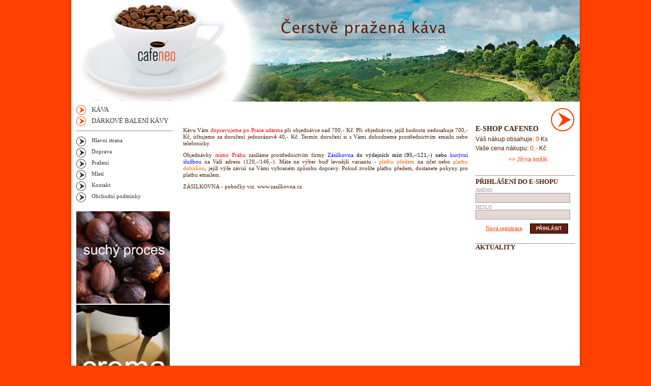

--- FILE ---
content_type: text/html
request_url: http://cafeneo.cz/doprava
body_size: 2207
content:
<!DOCTYPE html PUBLIC "-//W3C//DTD XHTML 1.0 Strict//EN"
		"http://www.w3.org/TR/xhtml1/DTD/xhtml1-strict.dtd">
<html xmlns="http://www.w3.org/1999/xhtml" xml:lang="cs">
<head>
	<meta http-equiv="Content-Type" content="text/html; charset=utf-8" />
	<meta http-equiv="Content-language" content="cs" /> 
	<meta name="description" content="Elektronický obchod s kávou Cafeneo" />
	<meta name="keywords" content="pražírna,prazirna,eshop,káva,exotická,pražená,čerstvá,kava" />
	<meta name="author" content="frosty22" />
	<meta name="robots" content="all,follow" />
	<script type="text/javascript" src="/scripts/jquery.1.3.2.min.js"></script>
	<script type="text/javascript" src="/scripts/jquery.skinned-select.js"></script>
	<script type="text/javascript" src="/scripts/init.js"></script>
	    	
	<link rel="stylesheet" href="/styles/reset.css" type="text/css" media="all" />
	<link rel="stylesheet" href="/styles/main.css" type="text/css" media="screen, projection" />
	<link rel="stylesheet" href="/styles/skinned-select.css" type="text/css" media="screen, projection" />
	<!--[if IE 7]><link rel="stylesheet" href="/styles/ie7.css" type="text/css" media="screen, projection" /><![endif]-->
	<!--[if lte IE 6]><link rel="stylesheet" href="/styles/ie-old.css" type="text/css" media="screen, projection" /><![endif]-->
  <link href="/favicon.ico" rel="shortcut icon" />
	<title>Cafeneo | Doprava</title>
</head>
<body>
<div id="wrapper">
  <div id="subwrapper">
    <div id="header"><img src="/photos/header/6454-cafeneo-hlavicka-jpg.jpg" alt="Cafeneo" /></div>
    <div id="left">    
       
       <ol>
       <li><a href='/eshop/k-va'>KÁVA</a></li><li><a href='/eshop/darkove-baleni-kavy'>DÁRKOVÉ BALENÍ KÁVY</a></li>       </ol>
       
       <hr />
       
       <ul>
       <li><a href='/hlavni-strana'>Hlavní strana</a></li><li><a href='/doprava'>Doprava</a></li><li><a href='/pra-en'>Pražení</a></li><li><a href='/mleti'>Mletí</a></li><li><a href='/kontakt'>Kontakt</a></li><li><a href='/obchodni-podminky'>Obchodní podmínky</a></li>       </ul>
            
       <div id="banner">
       <p><a href='http://www.' class='blank'><img src='/photos/banner/2996-suchy-proces-suseni-raklama-popisek-jpg.jpg' alt='' /></a></p><p><a href='http://www.' class='blank'><img src='/photos/banner/5297-pena-caf-reklama-popisek-jpg.jpg' alt='' /></a></p><p><a href='http://www.' class='blank'><img src='/photos/banner/9803-bobule-strom-reklama-popisek-jpg.jpg' alt='' /></a></p><p><a href='http://www.' class='blank'><img src='/photos/banner/6034-zrala-kava-reklama-popisek-jpg.jpg' alt='' /></a></p><p><a href='http://www.' class='blank'><img src='/photos/banner/7668-suchy-proces-suseni-na-slunci-reklama-popisek-jpg.jpg' alt='' /></a></p><p><a href='http://www.' class='blank'><img src='/photos/banner/8433-kavovnik-reklama-popisek-jpg.jpg' alt='' /></a></p><p><a href='http://www.' class='blank'><img src='/photos/banner/841-mokry-proces-proud-reklama-popisek-jpg.jpg' alt='' /></a></p><p><a href='http://www.' class='blank'><img src='/photos/banner/2121-mokry-proces-raklama-popisek-jpg.jpg' alt='' /></a></p><p><a href='http://www.' class='blank'><img src='/photos/banner/7745-plantaz-reklama-popisek-jpg.jpg' alt='' /></a></p><p><a href='http://www.' class='blank'><img src='/photos/banner/8924-neo_pytlik-reklama-popisek-jpg.jpg' alt='' /></a></p><p><a href='http://www.' class='blank'><img src='/photos/banner/2469-trideni-reklama-popisek-jpg.jpg' alt='' /></a></p><p><a href='http://www.' class='blank'><img src='/photos/banner/4631-suseni-reklama-popisek-jpg.jpg' alt='' /></a></p><p><a href='http://www.' class='blank'><img src='/photos/banner/4522-zoky-reklama-popisek-jpg.jpg' alt='' /></a></p><p><a href='http://www.' class='blank'><img src='/photos/banner/1118-zelene-zrno-reklama-popisek-jpg.jpg' alt='' /></a></p><p><a href='http://www.' class='blank'><img src='/photos/banner/6520-prazici-stroj-reklama-popisek-jpg.jpg' alt='' /></a></p><p><a href='http://www.' class='blank'><img src='/photos/banner/8318-prazeni-reklama-popisek-jpg.jpg' alt='' /></a></p><p><a href='http://www.' class='blank'><img src='/photos/banner/610-cerne-zrno-raklama-popisek-jpg.jpg' alt='' /></a></p>       </div>
    </div>
    <div id="center">
          
        <p style="text-align: justify;"><span style="font-family: Verdana;">&nbsp;</span></p>
<p style="text-align: justify;"><span style="font-family: Verdana;"> </span></p>
<p style="text-align: justify;"><span style="font-family: Verdana;">K&aacute;vu V&aacute;m <span style="color: rgb(255, 0, 0);">dopravujeme</span> <span style="color: rgb(255, 0, 0);">po Praze zdarma</span> při objedn&aacute;vce nad 700,- Kč. Při objedn&aacute;vce, jej&iacute;ž hodnota nedosahuje 700,- Kč, &uacute;čtujeme za doručen&iacute; jednor&aacute;zově 40,- Kč. Term&iacute;n doručen&iacute; si s V&aacute;mi dohodneme prostřednictv&iacute;m emailu nebo telefonicky.<br />
</span></p>
<p style="text-align: justify;"><span style="font-family: Verdana;">Objedn&aacute;vky <span style="color: rgb(255, 0, 0);">mimo Prahu</span> zas&iacute;l&aacute;me prostřednictv&iacute;m firmy <span style="color: rgb(0, 0, 255);">Z&aacute;silkovna <span style="color: rgb(0, 0, 0);">do v&yacute;dejn&iacute;ch m&iacute;st</span> <span style="color: rgb(0, 0, 0);">(95,-/121,-)</span><span style="color: rgb(0, 0, 0);"> nebo </span>kur&yacute;rn&iacute; službou</span> na Va&scaron;&iacute; adresu (120,-/146,-). M&aacute;te na v&yacute;ber buď levněj&scaron;&iacute; variantu - <span style="color: rgb(255, 102, 0);">platbu předem</span> na &uacute;čet nebo <span style="color: rgb(255, 102, 0);">platbu dob&iacute;rkou</span>, jej&iacute;ž v&yacute;&scaron;e z&aacute;vis&iacute; na V&aacute;mi vybran&eacute;m způsobu dopravy. Pokud zvol&iacute;te platbu předem, dostanete pokyny pro platbu emailem.<br />
</span></p>
<p style="text-align: justify;"><span style="font-family: Verdana;">Z&Aacute;SILKOVNA</span> - pobočky viz. www.zasilkovna.cz</p>
<p style="text-align: justify;">&nbsp;</p>
<p>&nbsp;</p> 
    </div>
    <div id="right">
      <div id="cart">
        <h2><a href="/eshop/k-va">E-SHOP CAFENEO</a></h2>
        <p>Váš nákup obsahuje: <span class="red">0</span> Ks</p>
        <p>Vaše cena nákupu: <span class="red">0,-</span> Kč</p>
        <p class="linked"><a href="/kosik">&gt;&gt; Jít na košík</a></p>
      </div>
      <div id="login-block">
         <h2>PŘIHLÁŠENÍ DO E-SHOPU</h2><form action='/eshop' method='post'><p><label for='login'>JMÉNO</label><br /><input type='text' name='login' id='login' value='' /></p><p><label for='heslo'>HESLO</label><br /><input type='password' name='heslo' id='heslo' value='' /></p><p class='fright'><a href='/registrace'>Nová registrace</a> <input type='submit' name='log' id='log' value='PŘIHLÁSIT' /></p></form>        <div class="cleaner">&nbsp;</div>
      </div>
      <div id="aktuality">
        <h2>AKTUALITY</h2>
        
                      
      </div>
    </div>
    <div id="footer">
       <div id="footmenu"><a href="http://www.bigart.cz">Created by frosty22 | Bigart.cz</a></div>
       <div id="copyright">&copy; 2009 Copyright, Všechna práva vyhrazena.</div>
    </div>
  </div>
</div>
</body>
</html>


--- FILE ---
content_type: text/css
request_url: http://cafeneo.cz/styles/main.css
body_size: 2021
content:
/* CSS Main styles */
html, body {
  background: #FF4001;
  text-align: center;
  font-family: tahoma;
  font-size: 11px;
  color: #4A2007;
}
fieldset {
        margin-top: 10px;
	padding: 10px;
	border: 1px solid #5E2009;
}
fieldset a {
   color: #FF4000;
}
fieldset a:hover {
   color: #000;
}
fieldset legend {
	color: #5E2009;
	border: 1px solid #5E2009;
	margin-left: 5px;
	padding: 1px 15px;
}
fieldset input {
   border: 1px solid #5E2009;
}
fieldset dl dt {
  float: left;
}
fieldset dl dd {
  padding-bottom: 3px;
}
fieldset table tr td {
  padding: 2px;
}
fieldset .submit {
  cursor: pointer; 
  cursor: hand;
  border: 1px solid #000;
  background: #63200D;
  color: #fff;
  font-weight: bold;
}
fieldset .submit:hover {
  color: #000;
}
form .disabled {
  background: #E5D8D2;
  color: #fff;
}
form .disabled:hover {
  color: #fff;
}
.red {
  color: #FF4001;
}
.right {
  text-align: right;
}
.center {
  text-align: center;
}
.fright {
  float: right;
}
.cleaner {
  clear: both;
  height: 1px;
  line-height: 1px;
  font-size: 1px;
  overflow: hidden;
}
#wrapper {
  width: 1014px;
  background: #fff url(/images/background.png) repeat-y;
  margin: 0 auto 0 auto;
  margin-bottom: 50px;
}
#subwrapper {
  width: 1000px;
  text-align: left;
  margin-left: 7px;
}
#left {
   width: 190px;
   float: left;
   margin: 0 20px 0px 10px;
}
#left ol {
  margin-top: 5px;
}
#left ol a {
   background: #fff url(/images/menupoint-active.png) no-repeat;
   font-size: 13px;
   color: #373737;
   padding: 2px 0 0 30px;
   height: 20px;
   display: block;
}
#left ol a:hover {
   color: #FF4001;
}
#left ul {
   margin: 10px 0 15px 0;
}
#left ul li a {
   background: #fff url(/images/menupoint.png) no-repeat;
   color: #373737;
   padding: 2px 0 0 30px;
   height: 20px;
   display: block;
   width: 150px;
}
#left ul li a:hover {
   background: #fff url(/images/menupoint-active.png) no-repeat;
   color: #FF4001;  
}
#left #banner {
   margin-bottom: 25px;
}
#right {
   width: 195px;
   float: right;
   margin-right: 10px; 
   margin-top: 10px;
}
#right #cart .linked {
  margin-top: 5px;
  text-align: right;
  margin-right: 54px;
  margin-bottom: 15px;
}
#right #cart a {
  color: #FF4001;
}
#right #cart a:hover {
  color: #000;
}
#right #cart {
   font-size: 12px;
   border-bottom: 1px dotted #412007;
   padding-bottom: 5px;
}
#right #cart h2 a {
   background: #fff url(/images/cartpoint.png) right top no-repeat;
   font-size: 14px;
   padding-top: 35px;
   height: 20px;
   display: block;
   color: #412007;
}
#right #cart h2 a:hover {
   color: #FF4001;
}
#right #login-block {
   margin-top: 5px;
   border-bottom: 1px dotted #412007;
   padding-bottom: 15px;   
}
#right #login-block h2,
#right #aktuality h2 {
   font-size: 13px;
   margin-bottom: 5px;   
}
#right #login-block label {
  color: #949494;
  font-size: 10px;
}
#right #login-block input {
   background: #E5D8D2;
   border: 1px solid #949494;
   width: 180px;
   margin-bottom: 3px;
}
#right #login-block #log {
   background: #63200D;
   color: #fff;
   border: 1px solid #000;
   width: 75px;
   height: 20px;
   font-size: 9px;
   font-weight: bold;
   margin-right: 13px;
   margin-top: 5px;
   cursor: pointer;
   cursor: hand;
}
#right #login-block ul {
   margin-top: 10px;
}
#right #login-block ul li {
   list-style-type: circle;
   margin-left: 30px;
   font-size: 12px;
}
#right #login-block a {
   color: #FF4000;
}
#right #login-block a:hover {
   color: #000;
}
#right #login-block .fright a {
   padding-right: 12px;
   text-decoration: underline;
}
#right #aktuality h3 {
   margin-top: 10px;
}
#center {
   float: left;
   margin-top: 15px;
   width: 560px;
   margin-bottom: 20px;
}
#center h1 {
   font-size: 28px;
   font-weight: normal;
   margin-bottom: 15px;  
}
#center h1 span {
   border-bottom: 1px dashed #412007;
   padding-bottom: 6px;
}
#center h2 {
   font-size: 20px;
   font-weight: normal;
   margin-top: 5px;
}
#center p {
   margin-top: 10px;
   line-height: 13px;
}
#footer {
   clear: both;
   background: #000;
   height: 25px;
   color: #fff;
   padding: 12px 20px 0 20px;
}
#footer #footmenu {
  float: left;
}
#footer #copyright {
   float: right;
}
#footer a {
  color: #FF4001;
}
#footer a:hover {
  color: #fff;
}
/* Products styles */
#center .product-block {
   width: 266px;
   height: 255px;
   float: left;
   border: 1px solid #58433E;
   margin: 10px 10px 0 0;
   color: #5C5C5C;
}
#center .product-block h3 a {
   font-size: 15px;
   color: #412007;
   padding: 10px; 
   display: block;
   border-bottom: 1px solid #58433E;
}
#center .product-block h3 a:hover {
    color: #FF4001;
}
#center .product-block .product-img {
   border-bottom: 1px solid #58433E;
   height: 124px;
}
#center .product-block .onimage {
   position: relative;
   top: -35px;
   padding-right: 15px;
   text-align: right;
   height: 0;
}
#center .product-block .dph {
  margin: 0;
  padding: 0 5px 2px 0;
  text-align: right;
  font-size: 9px;
 vertical-align: bottom;
}
#center .product-block .onimage a {
   color: #fff;
}
#center .product-block .onimage a:hover {
   color: #FF4001;
}
#center .product-block table {
   margin-left: 20px;
   margin-top: 8px;
}
#center .product-block .product-ks {
   width: 32px;
   border: 1px solid #8E8E8E; 
   color: #8E8E8E;
}
#center #produkt .product-ks {
   background: #E5E0DD;
   border: 1px solid #5C5C5C;
   width: 32px;
   text-align: right;
   color: #5C5C5C;
}
#center .product-block .line {
   height: 25px;
}
#center .product-block .first {
   width: 90px;
   text-align: center;
  padding: 0;
  vertical-align: top !important;
}
#center .product-block .second {
   vertical-align: middle;
   width: 30px;
}
#center .product-block .grey {
  vertical-align: middle;
  padding-bottom: 2px;
}
#center .product-block .top {
   vertical-align: top;
}
#center .product-block .topp {
   vertical-align: top;
   padding-top: 3px;
}
#center .product-block .last {
   width: 33px;
   padding-left: 25px;
   vertical-align: middle;
}
#center .product-block .product-submit {
   background: url(/images/productpoint.png) no-repeat;
   width: 32px;
   height: 32px;
   cursor: hand;
   cursor: pointer;
   border: 0;
   margin-top: 0;
}
#center .product-block form {
  padding-right: 5px;
  padding-top: 0;
  margin-top: -5px;
}
#center #produkt table td {
   padding-top: 3px;
   vertical-align: middle;
}
#center #produkt .product-submit {
   background: url(/images/productpoint.png) right no-repeat;
   width: 205px;
   height: 40px;
   color: #FF4000;
   font-weight: bold;
   cursor: hand;
   cursor: pointer;
   border: 0;
   margin-top: 14px;
}
#center #produkt .product-submit:hover {
   color: #000;
}
#center #produkt #produkt-img {
   float: left;
   width: 266px;
}
#center #produkt #produkt-obchod {
  float: left;
  width: 200px;
  margin-left: 20px;
}
#center #produkt #produkt-info {
  margin-top: 20px;
}
#center #produkt #produkt-info h2 {
  margin-bottom: 10px;
  font-size: 15px;
  font-weight: bold;
}
#kosik table,
#objednavka table {
  width: 98%;
}
/* Styly pro informacni box */
#messages {
  border: 1px solid #5E2009;
  background: #E5D8D2;
  margin-top: 5px;
  margin-bottom: 15px;
  padding: 5px;
}
#messages .notice {
  color: #000;
}
#messages .error {
  color: #FF0000;
}
#messages .error a {
  color: #FF0000;
  text-decoration: underline;
}
#messages .error a:hover {
  color: #000;
  text-decoration: none;
}
#messages .done {
  color: #006400;
}
#messages .done a {
  text-decoration: underline;
}
#messages .done a:hover {
  text-decoration: none;
  color: #000;
}
/* Styly pro registraci */
#registrace {
	padding: 0;
	border: 1px solid #5E2009;
	background: #fff;
}
#registrace legend {
	color: #5E2009;
	border: 1px solid #5E2009;
	margin-left: 25px;
	padding: 1px 15px;
}
#registrace .dulez {
	font-weight: bold;
}
#registrace label {
	width: 90px;
	display: block;
	text-align: right;
	float: left;
	margin-right: 10px;
}
#registrace .nostyle {
	display: inline !important;
}
#registrace #podminky {
	border: 1px solid #5E2009;
	width: 450px;
	height: 80px;
	overflow: auto;
	margin-left: 30px;
}
#registrace p {
	margin: 3px;
}
#registrace #cp, #registrace #fcp {
	width: 40px;
}
#registrace #psc, #registrace #fpsc {
	width: 50px;
}
#registrace #ico, #registrace #dic {
	width: 80px;
}
#registrace .nevyplneno {
	background: #F8E9BB;
	border: 1px solid #000;
}
.error {
	color: #ff0000;
}

.product-block .high {
  font-size: 25px;
  text-align: right;
  padding-top: 10px;
  width: 120px;
}

#produkt .high {
  font-size: 22px;
  padding-top: 20px !important;
  text-align: right;
}
#cart p {
  font-family: arial;
  padding-bottom: 5px;
}
#cart p .red {
  font-size: 13px;
}




--- FILE ---
content_type: text/css
request_url: http://cafeneo.cz/styles/skinned-select.css
body_size: 464
content:
/* Drop down styles*/
div.selectbox-wrapper {
  position:absolute;
  width:400px;
  background-color:white;
  border:1px solid #ccc;
  margin:0px;
  margin-top:-10px;
  padding:0px;
  text-align:left;
  max-height:200px;
  overflow:auto;
}

/*Drop down list styles*/
div.selectbox-wrapper ul {
  list-style-type:none;
  margin:0px;
  padding:0px;
}
/* Selected item in dropdown list*/
div.selectbox-wrapper ul li.selected { 
  background-color: #E5D8D2;
}

/* Hover state for dropdown list */
div.selectbox-wrapper ul li.current { 
  background-color: #D6D6D6;
}

/* Drop down list items style*/
div.selectbox-wrapper ul li {
  list-style-type:none;
  display:block;
  margin:0;
  padding:1px 1px 1px 10px;
  cursor:pointer;
}

/* Look and feel of select box */
.selectbox 
{
  padding-top: 2px;
  padding-left:10px;
  font-size:1em;/* Resize Font*/
  width : 115px; /* Resize Width */
  height: 14px;
  display : block;
  text-align:left; 
  background: url(/images/skin.png) right;
  cursor: pointer;
  border:1px solid #5C5C5C;
  color:#5C5C5C;
}




--- FILE ---
content_type: application/javascript
request_url: http://cafeneo.cz/scripts/jquery.skinned-select.js
body_size: 1898
content:
/*
 * jQuery selectbox plugin
 *
 * Copyright (c) 2007 Sadri Sahraoui (brainfault.com)
 * Licensed under the GPL license and MIT:
 *   http://www.opensource.org/licenses/GPL-license.php
 *   http://www.opensource.org/licenses/mit-license.php
 *
 * The code is inspired from Autocomplete plugin (http://www.dyve.net/jquery/?autocomplete)
 *
 * Revision: $Id$
 * Version: 0.5
 * 
 * Changelog :
 *  Version 0.5 
 *  - separate css style for current selected element and hover element which solve the highlight issue 
 *  Version 0.4
 *  - Fix width when the select is in a hidden div   @Pawel Maziarz
 *  - Add a unique id for generated li to avoid conflict with other selects and empty values @Pawel Maziarz
 */
jQuery.fn.extend({
	selectbox: function(options) {
		return this.each(function() {
			new jQuery.SelectBox(this, options);
		});
	}
});


/* pawel maziarz: work around for ie logging */
if (!window.console) {
	var console = {
		log: function(msg) { 
	 }
	}
}
/* */

jQuery.SelectBox = function(selectobj, options) {
	
	var opt = options || {};
	opt.inputClass = opt.inputClass || "selectbox";
	opt.containerClass = opt.containerClass || "selectbox-wrapper";
	opt.hoverClass = opt.hoverClass || "current";
	opt.currentClass = opt.selectedClass || "selected"
	opt.debug = opt.debug || false;
	
	var elm_id = selectobj.id;
	var active = -1;
	var inFocus = false;
	var hasfocus = 0;
	//jquery object for select element
	var $select = $(selectobj);
	// jquery container object
	var $container = setupContainer(opt);
	//jquery input object 
	var $input = setupInput(opt);
	// hide select and append newly created elements
	$select.hide().before($input).before($container);
	
	
	init();
	
	$input
	.click(function(){
    if (!inFocus) {
		  $container.toggle();
		}
	})
	.focus(function(){
	   if ($container.not(':visible')) {
	       inFocus = true;
	       $container.show();
	   }
	})
	.keydown(function(event) {	   
		switch(event.keyCode) {
			case 38: // up
				event.preventDefault();
				moveSelect(-1);
				break;
			case 40: // down
				event.preventDefault();
				moveSelect(1);
				break;
			//case 9:  // tab 
			case 13: // return
				event.preventDefault(); // seems not working in mac !
				$('li.'+opt.hoverClass).trigger('click');
				break;
			case 27: //escape
			  hideMe();
			  break;
		}
	})
	.blur(function() {
		if ($container.is(':visible') && hasfocus > 0 ) {
			if(opt.debug) console.log('container visible and has focus')
		} else {
			hideMe();	
		}
	});


	function hideMe() { 
		hasfocus = 0;
		$container.hide(); 
	}
	
	function init() {
		$container.append(getSelectOptions($input.attr('id'))).hide();
		var width = $input.css('width');
		$container.width(width);
    }
	
	function setupContainer(options) {
		var container = document.createElement("div");
		$container = $(container);
		$container.attr('id', elm_id+'_container');
		$container.addClass(options.containerClass);
		
		return $container;
	}
	
	function setupInput(options) {
		var input = document.createElement("input");
		var $input = $(input);
		$input.attr("id", elm_id+"_input");
		$input.attr("type", "text");
		$input.addClass(options.inputClass);
		$input.attr("autocomplete", "off");
		$input.attr("readonly", "readonly");
		$input.attr("tabIndex", $select.attr("tabindex")); // "I" capital is important for ie
		
		return $input;	
	}
	
	function moveSelect(step) {
		var lis = $("li", $container);
		if (!lis) return;

		active += step;

		if (active < 0) {
			active = 0;
		} else if (active >= lis.size()) {
			active = lis.size() - 1;
		}

		lis.removeClass(opt.hoverClass);

		$(lis[active]).addClass(opt.hoverClass);
	}
	
	function setCurrent() {	
		var li = $("li."+opt.currentClass, $container).get(0);
		var ar = (''+li.id).split('_');
		var el = ar[ar.length-1];
		$select.val(el);
		$input.val($(li).html());
		return true;
	}
	
	// select value
	function getCurrentSelected() {
		return $select.val();
	}
	
	// input value
	function getCurrentValue() {
		return $input.val();
	}
	
	function getSelectOptions(parentid) {
		var select_options = new Array();
		var ul = document.createElement('ul');
		$select.children('option').each(function() {
			var li = document.createElement('li');
			li.setAttribute('id', parentid + '_' + $(this).val());
			li.innerHTML = $(this).html();
			if ($(this).is(':selected')) {
				$input.val($(this).html());
				$(li).addClass(opt.currentClass);
			}
			ul.appendChild(li);
			$(li)
			.mouseover(function(event) {
				hasfocus = 1;
				if (opt.debug) console.log('over on : '+this.id);
				jQuery(event.target, $container).addClass(opt.hoverClass);
			})
			.mouseout(function(event) {
				hasfocus = -1;
				if (opt.debug) console.log('out on : '+this.id);
				jQuery(event.target, $container).removeClass(opt.hoverClass);
			})
			.click(function(event) {
			  var fl = $('li.'+opt.hoverClass, $container).get(0);
				if (opt.debug) console.log('click on :'+this.id);
				$('li.'+opt.currentClass).removeClass(opt.currentClass); 
				$(this).addClass(opt.currentClass);
				setCurrent();
				hideMe();
			});
		});
		return ul;
	}
	
};




--- FILE ---
content_type: application/javascript
request_url: http://cafeneo.cz/scripts/init.js
body_size: 257
content:
// JavaScript Document
$(document).ready(function() {
	$('.selectboxes').selectbox();
		
	//KS u produktu
	$(".product-ks").focus(function () { $(this).val(""); });
	$(".product-ks").blur(function () { if ($(this).val() == "") { $(this).val("1 ks"); }; });
  $(".product-ks").keypress(function (e) {
     if(e.which!=8 && e.which!=0 && (e.which<48 || e.which>57)) {
        return false;
     } else {
        return true;
     }
  });
  
  
  
});
